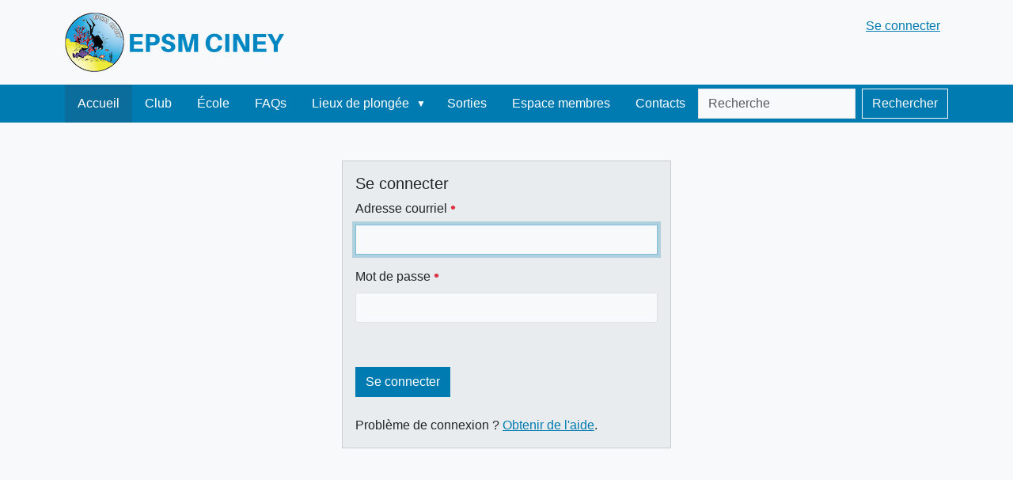

--- FILE ---
content_type: text/html;charset=utf-8
request_url: https://epsmciney.be/login?came_from=/taches
body_size: 5114
content:
<!DOCTYPE html>
<html xmlns="http://www.w3.org/1999/xhtml" class="h-100" lang="fr" xml:lang="fr">
  <head><meta http-equiv="Content-Type" content="text/html; charset=UTF-8" />
    <title>EPSM Ciney</title>
    <link href="/++theme++divingclub/++theme++barceloneta/barceloneta-apple-touch-icon.png" rel="apple-touch-icon" />
    <link href="/++theme++divingclub/++theme++barceloneta/barceloneta-apple-touch-icon-144x144-precomposed.png" rel="apple-touch-icon-precomposed" sizes="144x144" />
    <link href="/++theme++divingclub/++theme++barceloneta/barceloneta-apple-touch-icon-114x114-precomposed.png" rel="apple-touch-icon-precomposed" sizes="114x114" />
    <link href="/++theme++divingclub/++theme++barceloneta/barceloneta-apple-touch-icon-72x72-precomposed.png" rel="apple-touch-icon-precomposed" sizes="72x72" />
    <link href="/++theme++divingclub/++theme++barceloneta/barceloneta-apple-touch-icon-57x57-precomposed.png" rel="apple-touch-icon-precomposed" sizes="57x57" />
    <link href="/++theme++divingclub/++theme++barceloneta/barceloneta-apple-touch-icon-precomposed.png" rel="apple-touch-icon-precomposed" />
  <meta charset="utf-8" /><meta name="twitter:card" content="summary" /><meta property="og:site_name" content="EPSM Ciney" /><meta property="og:title" content="EPSM Ciney" /><meta property="og:type" content="website" /><meta property="og:description" content="" /><meta property="og:url" content="https://epsmciney.be" /><meta property="og:image" content="https://epsmciney.be/@@site-logo/epsm-logo.png" /><meta property="og:image:type" content="image/png" /><meta name="viewport" content="width=device-width, initial-scale=1.0" /><meta name="generator" content="Plone - https://plone.org/" /><link href="https://epsmciney.be/RSS" rel="alternate" title="EPSM Ciney - b'RSS 1.0'" type="application/rss+xml" /><link href="https://epsmciney.be/rss.xml" rel="alternate" title="EPSM Ciney - b'RSS 2.0'" type="application/rss+xml" /><link href="https://epsmciney.be/atom.xml" rel="alternate" title="EPSM Ciney - b'Atom'" type="application/rss+xml" /><link rel="canonical" href="https://epsmciney.be" /><link rel="preload icon" type="image/vnd.microsoft.icon" href="https://epsmciney.be/favicon.ico?name=favicon.ico" /><link rel="mask-icon" href="https://epsmciney.be/favicon.ico?name=favicon.ico" /><link href="https://epsmciney.be/@@search" rel="search" title="Recherche dans ce site" /><link data-bundle="collective-contentsections-base" href="https://epsmciney.be/++webresource++6074c07b-df99-50b8-b6ec-019d6f8abc56/++plone++collective.contentsections/base.css" media="all" rel="stylesheet" type="text/css" /><link data-bundle="easyform" href="https://epsmciney.be/++webresource++b6e63fde-4269-5984-a67a-480840700e9a/++resource++easyform.css" media="all" rel="stylesheet" type="text/css" /><link data-bundle="plone-fullscreen" href="https://epsmciney.be/++webresource++ac83a459-aa2c-5a45-80a9-9d3e95ae0847/++plone++static/plone-fullscreen/fullscreen.css" media="all" rel="stylesheet" type="text/css" /><link data-bundle="diazo" href="https://epsmciney.be/++webresource++1566ec22-7602-559d-83b5-bbebfbea076e//++theme++divingclub/css/theme.min.css" media="all" rel="stylesheet" type="text/css" /><link data-bundle="plonecustomcss" href="https://epsmciney.be/++webresource++d747529b-41a9-573d-9b32-9df60f182993/@@custom.css" media="all" rel="stylesheet" type="text/css" /><script data-bundle="collective-contentsections-base" defer="True" integrity="sha384-fNZ9fObMLEXPnh8sY/ueyzZLgV1BWCR9Wc9wRoaAvaqKPP74InNA8B5fRJ4Qlv/2" src="https://epsmciney.be/++webresource++2320e126-d2e6-5839-bc58-ca3ca5ef2bd9/++plone++collective.contentsections/base.js"></script><script data-bundle="plone-formwidget-geolocation" integrity="sha384-xMgvhPDEXyzXrnmWKBnC+TXS/3fFGgGMZum7+zLZv/doxdrEg1tmii4BP44vbw/t" src="https://epsmciney.be/++webresource++f1d8e050-964b-5294-aeea-8994c27d0891/++plone++plone.formwidget.geolocation/bundle-remote.min.js"></script><script data-bundle="plone-fullscreen" integrity="sha384-yAbXscL0aoE/0AkFhaGNz6d74lDy9Cz7PXfkWNqRnFm0/ewX0uoBBoyPBU5qW7Nr" src="https://epsmciney.be/++webresource++6aa4c841-faf5-51e8-8109-90bd97e7aa07/++plone++static/plone-fullscreen/fullscreen.js"></script><script data-bundle="plone" integrity="sha384-6Wh7fW8sei4bJMY3a6PIfr5jae6gj9dIadjpiDZBJsr9pJ5gW0bsg0IzoolcL3H0" src="https://epsmciney.be/++webresource++cff93eba-89cf-5661-8beb-464cc1d0cbc7/++plone++static/bundle-plone/bundle.min.js"></script><script data-bundle="datagridfield-bundle" integrity="sha384-jKJmts2h4d/arNI0xwrgtirtgzvtPVCCkvp/Cm+TQbJcgWDWRenBt8B2zZJXjLIM" src="https://epsmciney.be/++webresource++be85199e-564e-50ca-b62d-4bcea4c4b51b/++resource++collective.z3cform.datagridfield/datagridfield-remote.min.js"></script><script data-bundle="diazo" integrity="sha384-JX4bF1Xr979sK0izGpTS7K/IOTAVkDA6mH1Sn4fPgb+9aPIc0M6FLmGKmuo0xkKs" src="https://epsmciney.be/++webresource++d0cb9c57-e0bb-54f9-b65d-1cb8d07a73aa//++theme++divingclub/js/theme.js"></script>
    <link rel="stylesheet" type="text/css" href="https://epsmciney.be/++theme++divingclub/css/styles.css" />
  </head>

  <body class="d-flex flex-column h-100 col-content frontend icons-on portaltype-plone-site site-plone template-login thumbs-on userrole-anonymous viewpermission-none" id="visual-portal-wrapper" dir="ltr" data-base-url="https://epsmciney.be" data-view-url="https://epsmciney.be" data-portal-url="https://epsmciney.be" data-i18ncatalogurl="https://epsmciney.be/plonejsi18n" data-pat-pickadate="{&quot;date&quot;: {&quot;selectYears&quot;: 200}, &quot;time&quot;: {&quot;interval&quot;: 5 } }" data-pat-plone-modal="{&quot;actionOptions&quot;: {&quot;displayInModal&quot;: false}}"><div class="outer-wrapper flex-shrink-0">
      <header class="container d-flex pt-3 flex-column justify-content-between align-items-lg-start flex-lg-row" id="content-header">
        <div class="mb-3 d-flex justify-content-end" id="portal-top">
        <div id="portal-anontools">
  <ul class="list-inline">
    <li class="list-inline-item">
      <a title="Se connecter" href="https://epsmciney.be/login" id="personaltools-login" icon="plone-login" class="pat-plone-modal" data-pat-plone-modal="{}">Se connecter</a>
    </li>
  </ul>
</div>









      </div>

        <div class="pb-3 d-flex justify-content-between align-items-center order-lg-first w-auto" id="portal-logo-wrapper">
          <a id="portal-logo" title="EPSM Ciney" href="https://epsmciney.be">
  <img alt="EPSM Ciney" src="https://epsmciney.be/@@site-logo/epsm-logo.png" title="EPSM Ciney" /></a>
          <div class="navbar navbar-expand-lg">
            <button class="navbar-toggler border-secondary" aria-controls="offcanvasNavbar" type="button" data-bs-target="#offcanvasNavbar" data-bs-toggle="offcanvas" aria-label="Activer/désactiver la navigation">
              <span class="navbar-toggler-icon"></span>
            </button>
          </div>
        </div>
      </header>

      <div id="mainnavigation-wrapper">
        <div id="mainnavigation">
          <nav class="navbar navbar-expand-lg navbar-barceloneta pat-navigationmarker" id="portal-globalnav-wrapper">
            <div class="container">
              <div class="offcanvas offcanvas-end" id="offcanvasNavbar" aria-labelledby="offcanvasNavbarLabel" tabindex="-1">
                <div class="offcanvas-header justify-content-end">
                  <button class="btn-close btn-close-white text-reset" aria-label="Close" type="button" data-bs-dismiss="offcanvas"></button>
                </div>
                <div class="offcanvas-body align-items-center">
                  <ul class="navbar-nav me-auto" id="portal-globalnav">
    <li class="index_html nav-item"><a href="https://epsmciney.be" class="state-None nav-link">Accueil</a></li><li class="club nav-item"><a href="https://epsmciney.be/club" class="state-inherited nav-link">Club</a></li><li class="ecole nav-item"><a href="https://epsmciney.be/ecole" class="state-inherited nav-link">École</a></li><li class="faqs nav-item"><a href="https://epsmciney.be/faqs" class="state-inherited nav-link">FAQs</a></li><li class="lieux has_subtree nav-item"><a href="https://epsmciney.be/lieux" class="state-external nav-link" aria-haspopup="true">Lieux de plongée</a><input id="navitem-lieux" type="checkbox" class="opener" /><label for="navitem-lieux" role="button" aria-label="Lieux de plongée"></label><ul class="has_subtree dropdown"><li class="carrieres has_subtree nav-item"><a href="https://epsmciney.be/lieux/carrieres" class="state-external nav-link" aria-haspopup="true">Carrières et Lacs en Belgique</a><input id="navitem-b59736e2e9a746448392f6306450f211" type="checkbox" class="opener" /><label for="navitem-b59736e2e9a746448392f6306450f211" role="button" aria-label="Carrières et Lacs en Belgique"></label><ul class="has_subtree dropdown"><li class="dongelberg nav-item"><a href="https://epsmciney.be/lieux/carrieres/dongelberg" class="state-inherited nav-link">Dongelberg</a></li><li class="ekeren nav-item"><a href="https://epsmciney.be/lieux/carrieres/ekeren" class="state-inherited nav-link">Ekeren</a></li><li class="floreffe nav-item"><a href="https://epsmciney.be/lieux/carrieres/floreffe" class="state-inherited nav-link">Floreffe (Carrière du Flato)</a></li><li class="lac-de-la-plate-taille nav-item"><a href="https://epsmciney.be/lieux/carrieres/lac-de-la-plate-taille" class="state-inherited nav-link">Lac de la Plate Taille</a></li><li class="la-gombe nav-item"><a href="https://epsmciney.be/lieux/carrieres/la-gombe" class="state-inherited nav-link">La Gombe</a></li><li class="lille nav-item"><a href="https://epsmciney.be/lieux/carrieres/lille" class="state-inherited nav-link">Lillé</a></li><li class="rochefontaine nav-item"><a href="https://epsmciney.be/lieux/carrieres/rochefontaine" class="state-inherited nav-link">Rochefontaine</a></li><li class="trois-fontaines nav-item"><a href="https://epsmciney.be/lieux/carrieres/trois-fontaines" class="state-inherited nav-link">Trois Fontaines</a></li><li class="villers-deux-eglises nav-item"><a href="https://epsmciney.be/lieux/carrieres/villers-deux-eglises" class="state-inherited nav-link">Villers-Deux-Églises</a></li><li class="vodecee nav-item"><a href="https://epsmciney.be/lieux/carrieres/vodecee" class="state-inherited nav-link">Vodecée (La Croisette)</a></li><li class="vodelee nav-item"><a href="https://epsmciney.be/lieux/carrieres/vodelee" class="state-inherited nav-link">Vodelée</a></li></ul></li><li class="france has_subtree nav-item"><a href="https://epsmciney.be/lieux/france" class="state-external nav-link" aria-haspopup="true">France</a><input id="navitem-51c57d560a6b41a9bc57f6a4350dfb98" type="checkbox" class="opener" /><label for="navitem-51c57d560a6b41a9bc57f6a4350dfb98" role="button" aria-label="France"></label><ul class="has_subtree dropdown"><li class="graviere-du-fort nav-item"><a href="https://epsmciney.be/lieux/france/graviere-du-fort" class="state-inherited nav-link">Gravière du Fort</a></li></ul></li><li class="zelande has_subtree nav-item"><a href="https://epsmciney.be/lieux/zelande" class="state-external nav-link" aria-haspopup="true">Zélande</a><input id="navitem-c34fe0b53a384578b319630f49c66d39" type="checkbox" class="opener" /><label for="navitem-c34fe0b53a384578b319630f49c66d39" role="button" aria-label="Zélande"></label><ul class="has_subtree dropdown"><li class="den-osse nav-item"><a href="https://epsmciney.be/lieux/zelande/den-osse" class="state-inherited nav-link">Den Osse</a></li><li class="dreischor nav-item"><a href="https://epsmciney.be/lieux/zelande/dreischor" class="state-inherited nav-link">Dreischor</a></li></ul></li><li class="iles-canaries has_subtree nav-item"><a href="https://epsmciney.be/lieux/iles-canaries" class="state-external nav-link" aria-haspopup="true">Îles Canaries</a><input id="navitem-407f97b7b24f4ee3b9e3f2e50e9166f1" type="checkbox" class="opener" /><label for="navitem-407f97b7b24f4ee3b9e3f2e50e9166f1" role="button" aria-label="Îles Canaries"></label><ul class="has_subtree dropdown"><li class="lanzarote-puerto-del-carmen nav-item"><a href="https://epsmciney.be/lieux/iles-canaries/lanzarote-puerto-del-carmen" class="state-inherited nav-link">Lanzarote - Puerto del Carmen</a></li></ul></li><li class="egypte has_subtree nav-item"><a href="https://epsmciney.be/lieux/egypte" class="state-external nav-link" aria-haspopup="true">Égypte</a><input id="navitem-bc2eef9bb8b74bee960414e1ed2dce85" type="checkbox" class="opener" /><label for="navitem-bc2eef9bb8b74bee960414e1ed2dce85" role="button" aria-label="Égypte"></label><ul class="has_subtree dropdown"><li class="el-quseir nav-item"><a href="https://epsmciney.be/lieux/egypte/el-quseir" class="state-inherited nav-link">El Quseir</a></li></ul></li><li class="espagne has_subtree nav-item"><a href="https://epsmciney.be/lieux/espagne" class="state-external nav-link" aria-haspopup="true">Espagne</a><input id="navitem-2ae6af5136494e118c02e466648f6aaa" type="checkbox" class="opener" /><label for="navitem-2ae6af5136494e118c02e466648f6aaa" role="button" aria-label="Espagne"></label><ul class="has_subtree dropdown"><li class="cabo-de-palos-iles-hormigas nav-item"><a href="https://epsmciney.be/lieux/espagne/cabo-de-palos-iles-hormigas" class="state-inherited nav-link">Cabo de Palos (Îles Hormigas)</a></li></ul></li><li class="hollande has_subtree nav-item"><a href="https://epsmciney.be/lieux/hollande" class="state-external nav-link" aria-haspopup="true">Hollande</a><input id="navitem-a9aab2bb1dcc40349a3a75d7c7b83f0b" type="checkbox" class="opener" /><label for="navitem-a9aab2bb1dcc40349a3a75d7c7b83f0b" role="button" aria-label="Hollande"></label><ul class="has_subtree dropdown"><li class="boschmolenplas nav-item"><a href="https://epsmciney.be/lieux/hollande/boschmolenplas" class="state-inherited nav-link">Boschmolenplas</a></li></ul></li><li class="malte-gozo-comino has_subtree nav-item"><a href="https://epsmciney.be/lieux/malte-gozo-comino" class="state-external nav-link" aria-haspopup="true">Malte/Gozo/Comino</a><input id="navitem-9886673f904841c3bcf6bdf9be5e3e22" type="checkbox" class="opener" /><label for="navitem-9886673f904841c3bcf6bdf9be5e3e22" role="button" aria-label="Malte/Gozo/Comino"></label><ul class="has_subtree dropdown"><li class="gozo nav-item"><a href="https://epsmciney.be/lieux/malte-gozo-comino/gozo" class="state-inherited nav-link">Gozo</a></li></ul></li></ul></li><li class="sorties nav-item"><a href="https://epsmciney.be/sorties" class="state-external nav-link">Sorties</a></li><li class="membres nav-item"><a href="https://epsmciney.be/membres" class="state-inherited nav-link">Espace membres</a></li><li class="contacts nav-item"><a href="https://epsmciney.be/contacts" class="state-inherited nav-link">Contacts</a></li>
  </ul>
                  <div class="d-flex flex-column position-relative" id="portal-searchbox">

  <form class="d-flex pat-livesearch show_images" id="searchGadget_form" action="https://epsmciney.be/@@search" role="search" data-pat-livesearch="ajaxUrl:https://epsmciney.be/@@ajax-search">

    <label class="hiddenStructure" for="searchGadget">Chercher par</label>

    <input class="searchField form-control me-2" id="searchGadget" name="SearchableText" placeholder="Recherche" size="18" title="Recherche" type="text" />

    <button class="searchButton btn btn-outline-light" type="submit">Rechercher</button>

    <div class="hiddenStructure" id="portal-advanced-search">
      <a href="https://epsmciney.be/@@search">Recherche avancée…</a>
    </div>

  </form>

</div>
                </div>
              </div>
            </div>
          </nav>
        </div>
      </div>

      <div class="principal" id="hero">
        <div class="container">
          <div class="gigantic"></div>
        </div>
      </div>

      <div id="above-content-wrapper">
        <div id="viewlet-above-content">
<nav id="portal-breadcrumbs" aria-label="breadcrumb">
  <div class="container">
    
  </div>
</nav>
</div>
      </div>

      <div class="container">
        <div class="row">
          <aside class="col-12" id="global_statusmessage">
      

      <div>
      </div>
    </aside>
        </div>
        <main class="row" id="main-container">
          <section id="portal-column-content">

      

      

        

          <article id="content">

            
    

      <div class="login-wrapper">

        <div class="card">
          <div class="card-body">
            <h1 class="card-title h5">Se connecter</h1>

            <div id="login-form">

              <div class="alert alert-danger pat-cookietrigger" style="display:none">
                <strong>Erreur</strong>
                Les cookies ne sont pas activés. Vous devez activer les cookies pour pouvoir vous connecter.
              </div>
              

        


        <form class="rowlike pat-formunloadalert pat-formautofocus pat-validation   login view-name-login" action="https://epsmciney.be/login" method="post" data-pat-autotoc="levels: legend; section: fieldset; className: autotabs" enctype="multipart/form-data" id="LoginForm">

          

          
            

            <!-- Default fieldset -->
            

              

                

                
                  <div class="row">
                    
                      
                        
                          <div class="mb-3 field fieldname-__ac_name widget-mode-input empty " id="formfield-__ac_name" data-fieldname="__ac_name">
  <label class="form-label" for="__ac_name">
    Adresse courriel

    <span class="required" title="Requis"></span>
  </label>
  

  
  <input name="__ac_name" type="text" id="__ac_name" class="text-widget required form-control" required="required" />



  

  

</div>

                        
                      
                    
                      
                        
                          <div class="mb-3 field fieldname-__ac_password widget-mode-input empty " id="formfield-__ac_password" data-fieldname="__ac_password">
  <label class="form-label" for="__ac_password">
    Mot de passe

    <span class="required" title="Requis"></span>
  </label>
  

  
  <input name="__ac_password" type="password" id="__ac_password" class="password-widget required form-control" required="required" />



  

  

</div>

                        
                      
                    
                      
                        
                          <div class="mb-3 field fieldname-came_from widget-mode-hidden " id="formfield-came_from" data-fieldname="came_from">
  
  

  
<input id="came_from" name="came_from" value="/taches" class="hidden-widget" type="hidden" />



  

  

</div>

                        
                      
                    
                  </div>
                
              

              <!-- Secondary fieldsets -->
              

            
          

          

          
            
              <div class="formControls">
                
                  
  <button name="buttons.login" type="submit" value="Se connecter" id="buttons-login" class="submit-widget btn btn-primary" title="Se connecter">Se connecter</button>


                
              </div>
            
          

          
          

        </form>
      

              <div class="footer mt-4">
                <div>
                  Problème de connexion ?
                  <a href="https://epsmciney.be/@@login-help">Obtenir de l'aide</a>.
                </div>
                
              </div>

            </div>

          </div>
        </div>

      </div>

    
  
            <footer>
              <div id="viewlet-below-content">


</div>
            </footer>
          </article>
        
      

      
    </section>
          
          
        </main>
        <!--/row-->
      </div>
      <!--/container-->
    </div><!--/outer-wrapper --><footer class="mt-auto" id="portal-footer-wrapper">
      <div class="container" id="portal-footer">
        <div class="doormat row">
    
    
    
    
  </div>
        
        
        
      </div>
    </footer></body>
</html>

--- FILE ---
content_type: text/css; charset=utf-8
request_url: https://epsmciney.be/++webresource++d747529b-41a9-573d-9b32-9df60f182993/@@custom.css
body_size: 452
content:
#plone-contentmenu-factories h6.dropdown-header {
    display:none; !important
}
body.template-full_view #content img,
body.template-summary_view #content img {
    max-height: 100px;
    object-fit: cover;
}
#content-core h1 a,
#content-core h2 a {
    text-decoration: none;
}
#content-core h1 {
    border-bottom: 1px solid var(--bs-secondary);
}
#content #section-leadimage {
  float: none;
  margin-bottom: 0px;
}
#content #section-leadimage figure {
  display: block;
}
#content #section-leadimage img {
    height: 125px;
    width:100%;
    object-fit: cover;
}
@media only screen and (min-width: 992px) {
 #content #section-leadimage {
    padding-left: 10px;
    float: right;
 }
 #content #section-leadimage img {
  height: 150px;
  width:350px;
  
 }
}

#content .easyform-thankspage label {
    font-weight:bold;
}

#content form.easyformForm div.field {
    margin-top: 20px;
}

--- FILE ---
content_type: text/css; charset=utf-8
request_url: https://epsmciney.be/++theme++divingclub/css/styles.css
body_size: 953
content:
body #section-byline {
  display: none;
}
body #contentview-folderContents,
body #plone-contentmenu-actions,
body #plone-contentmenu-workflow {
  display: none;
}
body.userrole-manager #contentview-folderContents,
body.userrole-manager #plone-contentmenu-actions,
body.userrole-manager #plone-contentmenu-workflow {
  display: block;
}
body.userrole-reviewer #plone-contentmenu-workflow {
  display: block;
}

#content > header {
  margin-bottom: 0px;
}
#content-core h1 a,
#content-core h2 a {
  text-decoration: none;
}
#content-core h1 {
  border-bottom: 1px solid var(--bs-secondary);
}

:root {
  --fc-list-event-hover-bg-color: none;
  --fc-page-bg-color: var(--bs-gray-300);
  --fc-button-bg-color: var(--bs-gray-600);
  --fc-button-border-color: var(--bs-gray-600);
}

.task-animation {
  background-color: #fecba1;
}
.task-bar {
  background-color: #ffe69c;
}
.task-close {
  background-color: #f1aeb5;
}
.task-inflation {
  background-color: #a3cfbb;
}
.task-pool {
  background-color: #9ec5fe;
}

/* FullCalendar */

.fc .fc-scroller-liquid {
  height: auto; /* display all list on smartphone */
}

.fc .fc-toolbar.fc-header-toolbar {
  margin-bottom: 5px;
}
.fc .fc-toolbar.fc-header-toolbar div {
  vertical-align: bottom;
}
.fc .fc-toolbar.fc-header-toolbar .fc-button {
  padding: 3px;
}
.fc-toolbar-title {
  display: inline-block;
}
.fc-list-day-text,
.fc-today-button,
.fc-toolbar-title {
  text-transform: capitalize !important;
  text-decoration: none;
}

/* Edit toolbar */
#edit-zone .label-state-open {
  color: var(--bs-success);
}
#edit-zone .label-state-closed {
  color: var(--bs-danger);
}
/* Cacher le titre "Ajouter d'un élément" au dessus des items à ajouter*/
#edit-zone #plone-contentmenu-factories h6.dropdown-header {
  display: none;
}
/* Personnalisation de la summary_view*/
body.template-full_view #content-core img,
body.template-summary_view #content-core img {
  max-height: 125px;
  -o-object-fit: cover;
  object-fit: cover;
}

/* Personnalisation de la event_listing*/
body.template-event_listing #content .cal_date {
  min-width: 90px;
}

/* Personnalisation de la divingclub-task*/
body.template-divingclub-task div#formfield-form-widgets-IEventBasic-whole_day,
body.template-divingclub-task div#formfield-form-widgets-IEventBasic-open_end,
body.portaltype-divingclub-task
  div#formfield-form-widgets-IEventBasic-whole_day,
body.portaltype-divingclub-task
  div#formfield-form-widgets-IEventBasic-open_end {
  display: none;
}

/* Personnalisation de la divingclub-trip*/
body.template-divingclub-trip div#formfield-form-widgets-IEventBasic-whole_day,
body.portaltype-divingclub-trip
  div#formfield-form-widgets-IEventBasic-whole_day {
  display: none;
}
/*# sourceMappingURL=styles.css.map */


--- FILE ---
content_type: text/javascript; charset=utf-8
request_url: https://epsmciney.be/++webresource++d0cb9c57-e0bb-54f9-b65d-1cb8d07a73aa//++theme++divingclub/js/theme.js
body_size: 143
content:
jQuery(document).ready(function ($) {
  $("div.section-template-card_carousel_view div.carousel").removeAttr(
    "data-bs-ride"
  );
});


--- FILE ---
content_type: text/javascript; charset=utf-8
request_url: https://epsmciney.be/++webresource++2320e126-d2e6-5839-bc58-ca3ca5ef2bd9/++plone++collective.contentsections/base.js
body_size: 529
content:
jQuery(document).ready(function ($) {
  /*** Encapsulate youtube videos inserted with an iframe in HTMLSection to adjust the width ***/
  $(".section-htmlsection iframe").each(function () {
    $(this).wrap('<div class="iframe-container"></div>');
  });

  /*** Workaround to fix "Add item to default page" modal (https://github.com/plone/plone.app.contentmenu/issues/54) ***/
  $("a#plone-contentmenu-add-to-default-page").attr(
    "data-pat-plone-modal",
    '{"actionOptions": {"disableAjaxFormSubmit": true}}'
  );
});
